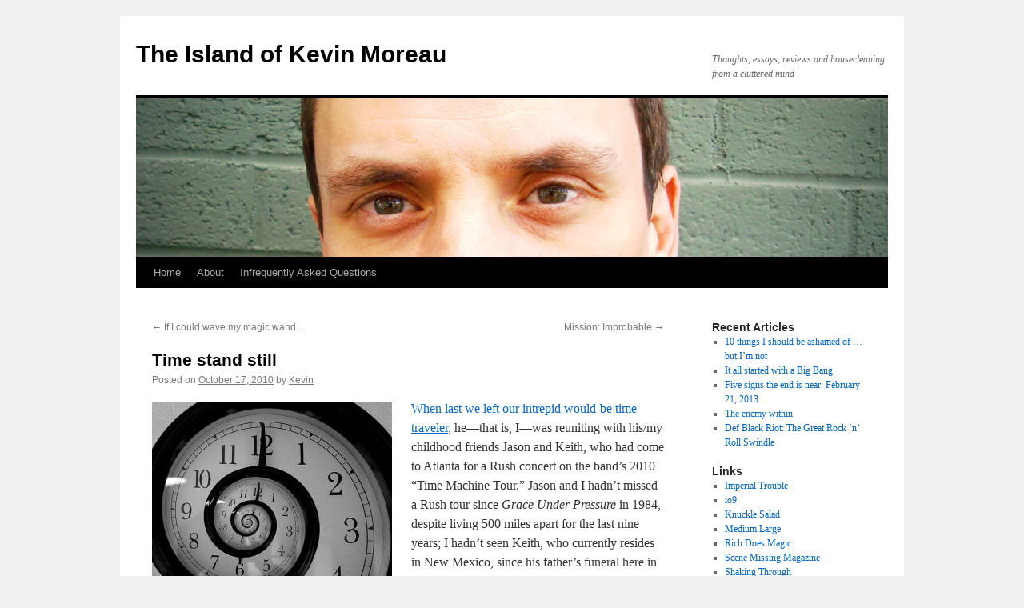

--- FILE ---
content_type: text/html; charset=UTF-8
request_url: http://www.islandofkevinmoreau.com/time-stand-still/
body_size: 9154
content:
<!DOCTYPE html>
<html  xmlns:fb="http://www.facebook.com/2008/fbml" xmlns:og="http://opengraphprotocol.org/schema/" lang="en-US">
<head>
<meta charset="UTF-8" />
<title>Time stand still | The Island of Kevin Moreau</title>
<link rel="profile" href="http://gmpg.org/xfn/11" />
<link rel="stylesheet" type="text/css" media="all" href="http://www.islandofkevinmoreau.com/wp-content/themes/twentyten/style.css" />
<link rel="pingback" href="http://www.islandofkevinmoreau.com/xmlrpc.php" />
<link rel='dns-prefetch' href='//static.ak.connect.facebook.com' />
<link rel='dns-prefetch' href='//s.w.org' />
<link rel="alternate" type="application/rss+xml" title="The Island of Kevin Moreau &raquo; Feed" href="http://www.islandofkevinmoreau.com/feed/" />
<link rel="alternate" type="application/rss+xml" title="The Island of Kevin Moreau &raquo; Comments Feed" href="http://www.islandofkevinmoreau.com/comments/feed/" />
<link rel="alternate" type="application/rss+xml" title="The Island of Kevin Moreau &raquo; Time stand still Comments Feed" href="http://www.islandofkevinmoreau.com/time-stand-still/feed/" />
		<script type="text/javascript">
			window._wpemojiSettings = {"baseUrl":"https:\/\/s.w.org\/images\/core\/emoji\/2.4\/72x72\/","ext":".png","svgUrl":"https:\/\/s.w.org\/images\/core\/emoji\/2.4\/svg\/","svgExt":".svg","source":{"concatemoji":"http:\/\/www.islandofkevinmoreau.com\/wp-includes\/js\/wp-emoji-release.min.js?ver=4.9.3"}};
			!function(a,b,c){function d(a,b){var c=String.fromCharCode;l.clearRect(0,0,k.width,k.height),l.fillText(c.apply(this,a),0,0);var d=k.toDataURL();l.clearRect(0,0,k.width,k.height),l.fillText(c.apply(this,b),0,0);var e=k.toDataURL();return d===e}function e(a){var b;if(!l||!l.fillText)return!1;switch(l.textBaseline="top",l.font="600 32px Arial",a){case"flag":return!(b=d([55356,56826,55356,56819],[55356,56826,8203,55356,56819]))&&(b=d([55356,57332,56128,56423,56128,56418,56128,56421,56128,56430,56128,56423,56128,56447],[55356,57332,8203,56128,56423,8203,56128,56418,8203,56128,56421,8203,56128,56430,8203,56128,56423,8203,56128,56447]),!b);case"emoji":return b=d([55357,56692,8205,9792,65039],[55357,56692,8203,9792,65039]),!b}return!1}function f(a){var c=b.createElement("script");c.src=a,c.defer=c.type="text/javascript",b.getElementsByTagName("head")[0].appendChild(c)}var g,h,i,j,k=b.createElement("canvas"),l=k.getContext&&k.getContext("2d");for(j=Array("flag","emoji"),c.supports={everything:!0,everythingExceptFlag:!0},i=0;i<j.length;i++)c.supports[j[i]]=e(j[i]),c.supports.everything=c.supports.everything&&c.supports[j[i]],"flag"!==j[i]&&(c.supports.everythingExceptFlag=c.supports.everythingExceptFlag&&c.supports[j[i]]);c.supports.everythingExceptFlag=c.supports.everythingExceptFlag&&!c.supports.flag,c.DOMReady=!1,c.readyCallback=function(){c.DOMReady=!0},c.supports.everything||(h=function(){c.readyCallback()},b.addEventListener?(b.addEventListener("DOMContentLoaded",h,!1),a.addEventListener("load",h,!1)):(a.attachEvent("onload",h),b.attachEvent("onreadystatechange",function(){"complete"===b.readyState&&c.readyCallback()})),g=c.source||{},g.concatemoji?f(g.concatemoji):g.wpemoji&&g.twemoji&&(f(g.twemoji),f(g.wpemoji)))}(window,document,window._wpemojiSettings);
		</script>
		<style type="text/css">
img.wp-smiley,
img.emoji {
	display: inline !important;
	border: none !important;
	box-shadow: none !important;
	height: 1em !important;
	width: 1em !important;
	margin: 0 .07em !important;
	vertical-align: -0.1em !important;
	background: none !important;
	padding: 0 !important;
}
</style>
<link rel='stylesheet' id='social-widget-css'  href='http://www.islandofkevinmoreau.com/wp-content/plugins/social-media-widget/social_widget.css?ver=4.9.3' type='text/css' media='all' />
<link rel='stylesheet' id='wordpress-popular-posts-css-css'  href='http://www.islandofkevinmoreau.com/wp-content/plugins/wordpress-popular-posts/public/css/wpp.css?ver=4.0.13' type='text/css' media='all' />
<script type='text/javascript' src='http://static.ak.connect.facebook.com/js/api_lib/v0.4/FeatureLoader.js.php/en_US?ver=0.4'></script>
<script type='text/javascript'>
/* <![CDATA[ */
var wpp_params = {"sampling_active":"","sampling_rate":"100","ajax_url":"http:\/\/www.islandofkevinmoreau.com\/wp-admin\/admin-ajax.php","action":"update_views_ajax","ID":"117","token":"3729c60127"};
/* ]]> */
</script>
<script type='text/javascript' src='http://www.islandofkevinmoreau.com/wp-content/plugins/wordpress-popular-posts/public/js/wpp.js?ver=4.0.13'></script>
<link rel='https://api.w.org/' href='http://www.islandofkevinmoreau.com/wp-json/' />
<link rel="EditURI" type="application/rsd+xml" title="RSD" href="http://www.islandofkevinmoreau.com/xmlrpc.php?rsd" />
<link rel="wlwmanifest" type="application/wlwmanifest+xml" href="http://www.islandofkevinmoreau.com/wp-includes/wlwmanifest.xml" /> 
<link rel='prev' title='If I could wave my magic wand&#8230;' href='http://www.islandofkevinmoreau.com/if-i-could-wave-my-magic-wand/' />
<link rel='next' title='Mission: Improbable' href='http://www.islandofkevinmoreau.com/mission-improbable/' />
<meta name="generator" content="WordPress 4.9.3" />
<link rel="canonical" href="http://www.islandofkevinmoreau.com/time-stand-still/" />
<link rel='shortlink' href='http://www.islandofkevinmoreau.com/?p=117' />
<link rel="alternate" type="application/json+oembed" href="http://www.islandofkevinmoreau.com/wp-json/oembed/1.0/embed?url=http%3A%2F%2Fwww.islandofkevinmoreau.com%2Ftime-stand-still%2F" />
<link rel="alternate" type="text/xml+oembed" href="http://www.islandofkevinmoreau.com/wp-json/oembed/1.0/embed?url=http%3A%2F%2Fwww.islandofkevinmoreau.com%2Ftime-stand-still%2F&#038;format=xml" />
<meta property="og:type" content="article" />
<meta property="og:title" content="Time stand still" />
<meta property="og:image" content="http://www.islandofkevinmoreau.com/wp-content/uploads/2010/10/timetravelclock-300x300.jpg" />
<meta property='fb:app_id' content='142366695802053' />
<meta property="og:site_name" content="The Island of Kevin Moreau" />
<meta property='og:url' content='http://www.islandofkevinmoreau.com/time-stand-still/' />
<script type="text/javascript">
(function(url){
	if(/(?:Chrome\/26\.0\.1410\.63 Safari\/537\.31|WordfenceTestMonBot)/.test(navigator.userAgent)){ return; }
	var addEvent = function(evt, handler) {
		if (window.addEventListener) {
			document.addEventListener(evt, handler, false);
		} else if (window.attachEvent) {
			document.attachEvent('on' + evt, handler);
		}
	};
	var removeEvent = function(evt, handler) {
		if (window.removeEventListener) {
			document.removeEventListener(evt, handler, false);
		} else if (window.detachEvent) {
			document.detachEvent('on' + evt, handler);
		}
	};
	var evts = 'contextmenu dblclick drag dragend dragenter dragleave dragover dragstart drop keydown keypress keyup mousedown mousemove mouseout mouseover mouseup mousewheel scroll'.split(' ');
	var logHuman = function() {
		var wfscr = document.createElement('script');
		wfscr.type = 'text/javascript';
		wfscr.async = true;
		wfscr.src = url + '&r=' + Math.random();
		(document.getElementsByTagName('head')[0]||document.getElementsByTagName('body')[0]).appendChild(wfscr);
		for (var i = 0; i < evts.length; i++) {
			removeEvent(evts[i], logHuman);
		}
	};
	for (var i = 0; i < evts.length; i++) {
		addEvent(evts[i], logHuman);
	}
})('//www.islandofkevinmoreau.com/?wordfence_lh=1&hid=B416655C312AF92F10D3A821D2D5722D');
</script></head>

<body class="post-template-default single single-post postid-117 single-format-standard">
<div id="wrapper" class="hfeed">
	<div id="header">
		<div id="masthead">
			<div id="branding" role="banner">
								<div id="site-title">
					<span>
						<a href="http://www.islandofkevinmoreau.com/" title="The Island of Kevin Moreau" rel="home">The Island of Kevin Moreau</a>
					</span>
				</div>
				<div id="site-description">Thoughts, essays, reviews and housecleaning from a cluttered mind</div>

										<img src="http://www.islandofkevinmoreau.com/wp-content/uploads/2010/08/KEVIN2008b.jpg" width="940" height="198" alt="" />
								</div><!-- #branding -->

			<div id="access" role="navigation">
			  				<div class="skip-link screen-reader-text"><a href="#content" title="Skip to content">Skip to content</a></div>
								<div class="menu"><ul>
<li ><a href="http://www.islandofkevinmoreau.com/">Home</a></li><li class="page_item page-item-9"><a href="http://www.islandofkevinmoreau.com/about/">About</a></li>
<li class="page_item page-item-11"><a href="http://www.islandofkevinmoreau.com/infrequently-asked-questions/">Infrequently Asked Questions</a></li>
</ul></div>
			</div><!-- #access -->
		</div><!-- #masthead -->
	</div><!-- #header -->

	<div id="main">

		<div id="container">
			<div id="content" role="main">

			

				<div id="nav-above" class="navigation">
					<div class="nav-previous"><a href="http://www.islandofkevinmoreau.com/if-i-could-wave-my-magic-wand/" rel="prev"><span class="meta-nav">&larr;</span> If I could wave my magic wand&#8230;</a></div>
					<div class="nav-next"><a href="http://www.islandofkevinmoreau.com/mission-improbable/" rel="next">Mission: Improbable <span class="meta-nav">&rarr;</span></a></div>
				</div><!-- #nav-above -->

				<div id="post-117" class="post-117 post type-post status-publish format-standard hentry category-just-sayin category-music">
					<h1 class="entry-title">Time stand still</h1>

					<div class="entry-meta">
						<span class="meta-prep meta-prep-author">Posted on</span> <a href="http://www.islandofkevinmoreau.com/time-stand-still/" title="11:19 AM" rel="bookmark"><span class="entry-date">October 17, 2010</span></a> <span class="meta-sep">by</span> <span class="author vcard"><a class="url fn n" href="http://www.islandofkevinmoreau.com/author/admin/" title="View all posts by Kevin">Kevin</a></span>					</div><!-- .entry-meta -->

					<div class="entry-content">
						<p><a href="http://www.islandofkevinmoreau.com/wp-content/uploads/2010/10/timetravelclock-300x300.jpg"><img class="alignleft size-full wp-image-122" title="timetravelclock-300x300" src="http://www.islandofkevinmoreau.com/wp-content/uploads/2010/10/timetravelclock-300x300.jpg" alt="" width="300" height="300" srcset="http://www.islandofkevinmoreau.com/wp-content/uploads/2010/10/timetravelclock-300x300.jpg 300w, http://www.islandofkevinmoreau.com/wp-content/uploads/2010/10/timetravelclock-300x300-150x150.jpg 150w" sizes="(max-width: 300px) 100vw, 300px" /></a><a href="http://www.islandofkevinmoreau.com/just-sayin/if-i-could-wave-my-magic-wand/" target="_blank">When last we left our intrepid would-be time traveler</a>, he—that is, I—was reuniting with his/my childhood friends Jason and Keith, who had come to Atlanta for a Rush concert on the band’s 2010 “Time Machine Tour.” Jason and I hadn’t missed a Rush tour since <em>Grace Under Pressure</em> in 1984, despite living 500 miles apart for the last nine years; I hadn’t seen Keith, who currently resides in New Mexico, since his father’s funeral here in Atlanta six years earlier. We now rejoin the author’s thoughts on the experience, already in progress:</p>
<p>Maybe it had something to do with my recent yearnings for a temporal do-over, but I really loved the visual motif tying into the “Time Machine” theme. The steampunk-inspired stage set (from the old-fashioned video screens built into Alex Lifeson’s amplifier cabinet down to the pipes releasing bursts of steam in place of pyrotechnics) was genius, complemented with such retro-futuristic touches as clanking gears and the onscreen odometer that occasionally scrolled back to the year a particular song was released.</p>
<p>What I enjoyed more than any of that, though, was catching up with Jason and Keith afterwards. Our first stop involved rolling into a popular Atlanta “gentlemen’s club” at 1:30 in the morning, a proposition that usually fills me with only slightly less trepidation than the idea of a Rush convention. Both, after all, combine something I like a lot (Rush, in one corner, and naked women in the other) with something I don’t: the phenomenon of a mass of people getting together to worship other human beings, or the collision of sexuality, manipulation and avarice. I’m confident that Keith, Jason and I are smart and secure enough to enjoy the illusion such places sell without succumbing to the uglier impulses displayed by both sexes. We’re not assholes to the young women who work at such places, nor are we susceptible enough to believe that their wide-eyed interest in what we have to say extends any further than the paper and plastic currency in our pockets—or their whispered promises of “anything goes” in the VIP rooms.</p>
<p>Turns out Jason and I disagree (surprise, surprise!) about this particular establishment—just as we disagree about politics, sports, the Eagles and many other topics. Jason likes this particular spot (which shall remain nameless) because of its dive-y atmosphere and because he feels the girls there &#8220;don&#8217;t take themselves too seriously&#8221; and are &#8220;in on the joke.&#8221;</p>
<p>Maybe that&#8217;s true for him. He&#8217;s certainly far more outgoing and chatty than I am, and girls in these types of places tend to flock to him (the fact that his appearance fairly screams &#8220;middle-aged dude with money—he dresses in expensive-looking clothes and wears a pricey Rolex—might have something to do with that). On a previous visit, a dancer about our age gravitated to him, and they spent hours gabbing about Constitutional law, serial killers and other minutia before the topic of table dances was even broached. Jason just puts people at ease (well, except Democrats), whereas my tendency to just be quiet and watch, born mostly of social awkwardness, tends to seem aloof and/or creepy.</p>
<p>In any case, my experience is different from Jason&#8217;s, mainly because while he&#8217;s spending the entire night talking with his new best friend, I&#8217;m being repeatedly and aggressively pitched on the merits of the V.I.P. room. I&#8217;m also watching a dancer mouth the lyrics to Pink&#8217;s &#8220;U + Ur Hand&#8221; as they dance, emphasizing the line &#8220;Keep your drink, just give me the money&#8221; and even making eye contact with males in the audience as she does so &#8230; which would seem to be counter-intuitive if your goal is to seem available and interested in the prospect of some manner of half-naked naughtiness. The only joke is on the poor guy who believes the illusion. Not that I&#8217;m complaining. For a writer, or anyone who likes to observe different social environments, it&#8217;s a great way to while away a couple of hours.</p>
<p>Regardless, we passed a good time, and after an hour and a half in the company of several attractive women in various stages of undress, the illusion was thankfully shattered at closing time, as they filed out in sweats and dirty jeans, barely offering a tight smile to those customers they’d been cooing over ten minutes earlier. Thus reminded once again of the reality behind the sordid fantasy, we convened at a nearby IHOP to catch up on each other’s lives. “It’s so hard to stay together, passing through revolving doors…” We shared in our professional and personal successes, congratulated each other on our careers and significant others, commiserated over errant family members and friends, and talked at length about the people we were thirty years ago and their relation to the men we are today.</p>
<p>It was comforting to learn that I wasn’t alone in wishing I could jump back to the early ’80s to impart some hard-won wisdom to the formative, work-in-progress version of myself. We’ve all faced setbacks and obstacles in our lives, from unfortunate upbringings to poor decisions that cast long shadows over our lives, and we’ve overcome them to become the people we are today. Our 2010 incarnations are products of not just the successes but also the glitches, failures and miscues of the earlier Beta models, and all the richer for it.</p>
<p>Not exactly the outcome I was expecting from my latest trip in the Moreau Time Machine, but it was a satisfactory outing nonetheless. I’m not looking back, but I want to look around me now, as someone once sang. So I won’t be obsessing so much over trying to go back and change the past.</p>
<p>Unless I somehow find myself talked into attending a Rush convention.</p>
<div style="float: right; margin-left: 10px;"><a href="https://twitter.com/share" class="twitter-share-button" data-count="vertical" data-url="http://www.islandofkevinmoreau.com/time-stand-still/">Tweet</a></div>
<p class='fb-like'><iframe src='http://www.facebook.com/plugins/like.php?href=http://www.islandofkevinmoreau.com/time-stand-still/&amp;layout=standard&amp;show_faces=true&amp;width=260&amp;action=like&amp;colorscheme=light' scrolling='no' frameborder='0' allowTransparency='true' style='border:none; overflow:hidden; width:260px; height:26px'></iframe></p>											</div><!-- .entry-content -->


					<div class="entry-utility">
						This entry was posted in <a href="http://www.islandofkevinmoreau.com/category/just-sayin/" rel="category tag">Just Sayin'</a>, <a href="http://www.islandofkevinmoreau.com/category/music/" rel="category tag">Music</a>. Bookmark the <a href="http://www.islandofkevinmoreau.com/time-stand-still/" title="Permalink to Time stand still" rel="bookmark">permalink</a>.											</div><!-- .entry-utility -->
				</div><!-- #post-## -->

				<div id="nav-below" class="navigation">
					<div class="nav-previous"><a href="http://www.islandofkevinmoreau.com/if-i-could-wave-my-magic-wand/" rel="prev"><span class="meta-nav">&larr;</span> If I could wave my magic wand&#8230;</a></div>
					<div class="nav-next"><a href="http://www.islandofkevinmoreau.com/mission-improbable/" rel="next">Mission: Improbable <span class="meta-nav">&rarr;</span></a></div>
				</div><!-- #nav-below -->

				
			<div id="comments">



	<div id="respond" class="comment-respond">
		<h3 id="reply-title" class="comment-reply-title">Leave a Reply <small><a rel="nofollow" id="cancel-comment-reply-link" href="/time-stand-still/#respond" style="display:none;">Cancel reply</a></small></h3>			<form action="http://www.islandofkevinmoreau.com/wp-comments-post.php" method="post" id="commentform" class="comment-form">
				<p class="comment-notes"><span id="email-notes">Your email address will not be published.</span> Required fields are marked <span class="required">*</span></p><p class="comment-form-comment"><label for="comment">Comment</label> <textarea id="comment" name="comment" cols="45" rows="8" maxlength="65525" aria-required="true" required="required"></textarea></p><p class="comment-form-author"><label for="author">Name <span class="required">*</span></label> <input id="author" name="author" type="text" value="" size="30" maxlength="245" aria-required='true' required='required' /></p>
<p class="comment-form-email"><label for="email">Email <span class="required">*</span></label> <input id="email" name="email" type="text" value="" size="30" maxlength="100" aria-describedby="email-notes" aria-required='true' required='required' /></p>
<p class="comment-form-url"><label for="url">Website</label> <input id="url" name="url" type="text" value="" size="30" maxlength="200" /></p>
<p class="form-submit"><input name="submit" type="submit" id="submit" class="submit" value="Post Comment" /> <input type='hidden' name='comment_post_ID' value='117' id='comment_post_ID' />
<input type='hidden' name='comment_parent' id='comment_parent' value='0' />
</p><p style="display: none;"><input type="hidden" id="akismet_comment_nonce" name="akismet_comment_nonce" value="52dc15de4f" /></p><p style="display: none;"><input type="hidden" id="ak_js" name="ak_js" value="241"/></p>			</form>
			</div><!-- #respond -->
	
</div><!-- #comments -->


			</div><!-- #content -->
		</div><!-- #container -->


		<div id="primary" class="widget-area" role="complementary">
			<ul class="xoxo">

		<li id="recent-posts-2" class="widget-container widget_recent_entries">		<h3 class="widget-title">Recent Articles</h3>		<ul>
											<li>
					<a href="http://www.islandofkevinmoreau.com/10-things-i-should-be-ashamed-of-but-im-not/">10 things I should be ashamed of &#8230; but I&#8217;m not</a>
									</li>
											<li>
					<a href="http://www.islandofkevinmoreau.com/it-all-started-with-a-big-bang/">It all started with a Big Bang</a>
									</li>
											<li>
					<a href="http://www.islandofkevinmoreau.com/five-signs-the-end-is-near-february-21-2013/">Five signs the end is near: February 21, 2013</a>
									</li>
											<li>
					<a href="http://www.islandofkevinmoreau.com/the-enemy-within/">The enemy within</a>
									</li>
											<li>
					<a href="http://www.islandofkevinmoreau.com/def-black-riot-the-great-rock-n-roll-swindle/">Def Black Riot: The Great Rock &#8216;n&#8217; Roll Swindle</a>
									</li>
					</ul>
		</li><li id="linkcat-2" class="widget-container widget_links"><h3 class="widget-title">Links</h3>
	<ul class='xoxo blogroll'>
<li><a href="http://imperialtrouble.com/">Imperial Trouble</a></li>
<li><a href="http://io9.com/">io9</a></li>
<li><a href="http://knucklesalad.com/">Knuckle Salad</a></li>
<li><a href="http://mediumlarge.wordpress.com/">Medium Large</a></li>
<li><a href="http://richdoesmagic.com/" rel="friend" target="_blank">Rich Does Magic</a></li>
<li><a href="http://www.scenemissingmagazine.com/" rel="friend" target="_blank">Scene Missing Magazine</a></li>
<li><a href="http://shakingthrough.net/" rel="friend" target="_blank">Shaking Through</a></li>
<li><a href="http://www.magcloud.com/browse/Issue/99390">Styb</a></li>
<li><a href="http://www.theclasslesschap.com">The Classless Chap</a></li>
<li><a href="http://joshreads.com">The Comics Curmudgeon</a></li>
<li><a href="http://thepolicebox.com/">The Police Box</a></li>
<li><a href="http://tunedin.blogs.time.com/">Tuned In</a></li>
<li><a href="http://www.voodoomaverick.com">Voodoo Maverick</a></li>

	</ul>
</li>
<li id="social-widget-3" class="widget-container Social_Widget"><h3 class="widget-title">Follow</h3><div class="socialmedia-buttons smw_left"><a href="http://www.twitter.com/KFMoreau" rel="nofollow" target="_blank"><img width="32" height="32" src="http://www.islandofkevinmoreau.com/wp-content/plugins/social-media-widget/images/default/32/twitter.png" 
				alt="Follow Us on Twitter" 
				title="Follow Us on Twitter" style="opacity: 0.8; -moz-opacity: 0.8;" class="fade" /></a><a href="http://feeds.feedburner.com/KevinMoreau" rel="nofollow" target="_blank"><img width="32" height="32" src="http://www.islandofkevinmoreau.com/wp-content/plugins/social-media-widget/images/default/32/rss.png" 
				alt="Follow Us on RSS" 
				title="Follow Us on RSS" style="opacity: 0.8; -moz-opacity: 0.8;" class="fade" /></a></div></li><li id="search-2" class="widget-container widget_search"><form role="search" method="get" id="searchform" class="searchform" action="http://www.islandofkevinmoreau.com/">
				<div>
					<label class="screen-reader-text" for="s">Search for:</label>
					<input type="text" value="" name="s" id="s" />
					<input type="submit" id="searchsubmit" value="Search" />
				</div>
			</form></li><li id="text-3" class="widget-container widget_text">			<div class="textwidget"><script type="text/javascript">

  var _gaq = _gaq || [];
  _gaq.push(['_setAccount', 'UA-17807864-1']);
  _gaq.push(['_trackPageview']);

  (function() {
    var ga = document.createElement('script'); ga.type = 'text/javascript'; ga.async = true;
    ga.src = ('https:' == document.location.protocol ? 'https://ssl' : 'http://www') + '.google-analytics.com/ga.js';
    var s = document.getElementsByTagName('script')[0]; s.parentNode.insertBefore(ga, s);
  })();

</script></div>
		</li>			</ul>
		</div><!-- #primary .widget-area -->

	</div><!-- #main -->

	<div id="footer" role="contentinfo">
		<div id="colophon">



			<div id="site-info">
				<a href="http://www.islandofkevinmoreau.com/" title="The Island of Kevin Moreau" rel="home">
					The Island of Kevin Moreau				</a>
			</div><!-- #site-info -->

			<div id="site-generator">
								<a href="https://wordpress.org/" title="Semantic Personal Publishing Platform">Proudly powered by WordPress.</a>
			</div><!-- #site-generator -->

		</div><!-- #colophon -->
	</div><!-- #footer -->

</div><!-- #wrapper -->

<script>!function(d,s,id){var js,fjs=d.getElementsByTagName(s)[0];if(!d.getElementById(id)){js=d.createElement(s);js.id=id;js.src="//platform.twitter.com/widgets.js";fjs.parentNode.insertBefore(js,fjs);}}(document,"script","twitter-wjs");</script><script type='text/javascript' src='http://www.islandofkevinmoreau.com/wp-includes/js/comment-reply.min.js?ver=4.9.3'></script>
<script type='text/javascript' src='http://www.islandofkevinmoreau.com/wp-includes/js/wp-embed.min.js?ver=4.9.3'></script>
<script async="async" type='text/javascript' src='http://www.islandofkevinmoreau.com/wp-content/plugins/akismet/_inc/form.js?ver=4.0.1'></script>
<script type="text/javascript">
FB_RequireFeatures(["XFBML"], function() {
  	FB.init("40131e531ff3576c7671a23625dcff54", "http://www.islandofkevinmoreau.com/?xd_receiver=1", {"permsToRequestOnConnect":"email"});
});
</script>
</body>
</html>


--- FILE ---
content_type: text/html; charset=UTF-8
request_url: http://www.islandofkevinmoreau.com/wp-admin/admin-ajax.php
body_size: 175
content:
WPP: OK. Execution time: 0.019569 seconds